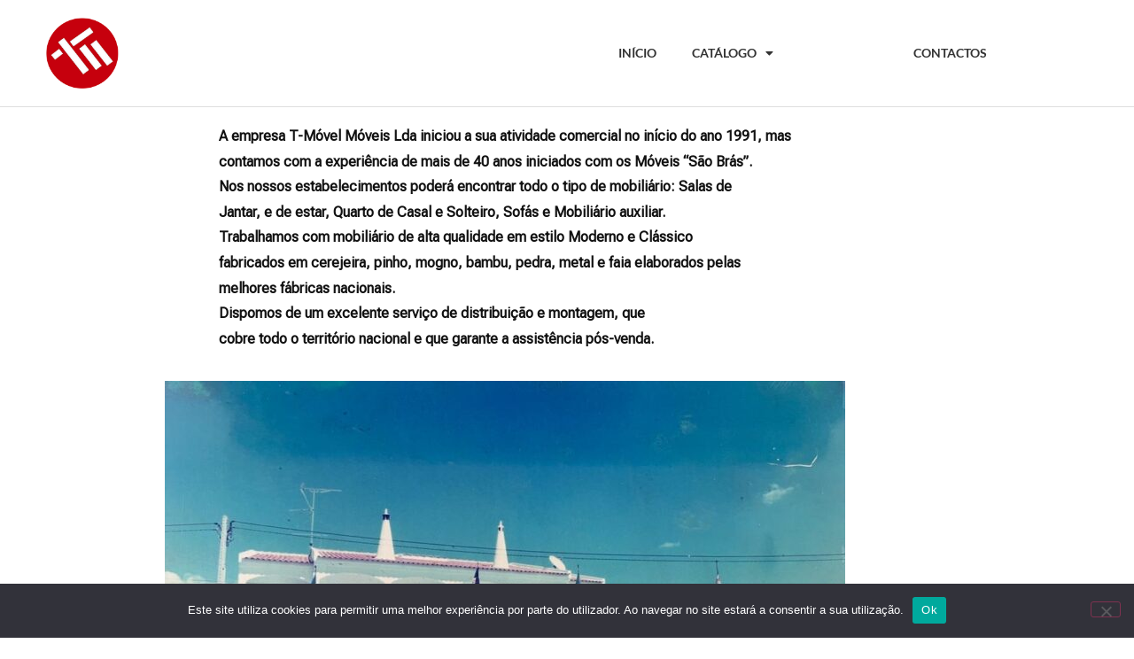

--- FILE ---
content_type: text/html; charset=UTF-8
request_url: https://tmoveis.com/sobre/
body_size: 11986
content:
<!doctype html>
<html lang="pt-PT" prefix="og: https://ogp.me/ns#">
<head>
	<meta charset="UTF-8">
	<meta name="viewport" content="width=device-width, initial-scale=1">
	<link rel="profile" href="https://gmpg.org/xfn/11">
	
<!-- Search Engine Optimization by Rank Math - https://rankmath.com/ -->
<title>Sobre Nós | T. Móvel Móveis | Algarve | Portugal</title>
<meta name="robots" content="index, follow, max-snippet:-1, max-video-preview:-1, max-image-preview:large"/>
<link rel="canonical" href="https://tmoveis.com/sobre/" />
<meta property="og:locale" content="pt_PT" />
<meta property="og:type" content="article" />
<meta property="og:title" content="Sobre Nós | T. Móvel Móveis | Algarve | Portugal" />
<meta property="og:description" content="A empresa T-Móvel Móveis Lda iniciou a sua atividade comercial no início do ano 1991, mas contamos com a experiência de mais de 40 anos iniciados com os Móveis “São Brás”.Nos nossos estabelecimentos poderá encontrar todo o tipo de mobiliário: Salas de Jantar, e de estar, Quarto de Casal e Solteiro, Sofás e Mobiliário auxiliar.Trabalhamos [&hellip;]" />
<meta property="og:url" content="https://tmoveis.com/sobre/" />
<meta property="og:site_name" content="T. Móvel Móveis" />
<meta property="og:updated_time" content="2025-02-24T20:03:56+00:00" />
<meta property="og:image" content="https://tmoveis.com/wp-content/uploads/2023/07/WhatsApp-Image-2023-07-03-at-12.12.28-768x578.jpeg" />
<meta property="og:image:secure_url" content="https://tmoveis.com/wp-content/uploads/2023/07/WhatsApp-Image-2023-07-03-at-12.12.28-768x578.jpeg" />
<meta property="og:image:alt" content="Sobre Nós" />
<meta property="article:published_time" content="2023-07-03T10:53:42+00:00" />
<meta property="article:modified_time" content="2025-02-24T20:03:56+00:00" />
<meta name="twitter:card" content="summary_large_image" />
<meta name="twitter:title" content="Sobre Nós | T. Móvel Móveis | Algarve | Portugal" />
<meta name="twitter:description" content="A empresa T-Móvel Móveis Lda iniciou a sua atividade comercial no início do ano 1991, mas contamos com a experiência de mais de 40 anos iniciados com os Móveis “São Brás”.Nos nossos estabelecimentos poderá encontrar todo o tipo de mobiliário: Salas de Jantar, e de estar, Quarto de Casal e Solteiro, Sofás e Mobiliário auxiliar.Trabalhamos [&hellip;]" />
<meta name="twitter:image" content="https://tmoveis.com/wp-content/uploads/2023/07/WhatsApp-Image-2023-07-03-at-12.12.28-768x578.jpeg" />
<meta name="twitter:label1" content="Time to read" />
<meta name="twitter:data1" content="Less than a minute" />
<script type="application/ld+json" class="rank-math-schema">{"@context":"https://schema.org","@graph":[{"@type":["Person","Organization"],"@id":"https://tmoveis.com/#person","name":"neteuro","logo":{"@type":"ImageObject","@id":"https://tmoveis.com/#logo","url":"https://tmoveis.com/wp-content/uploads/2021/02/LOG-TMOVEL-II.png","contentUrl":"https://tmoveis.com/wp-content/uploads/2021/02/LOG-TMOVEL-II.png","caption":"neteuro","inLanguage":"pt-PT","width":"522","height":"508"},"image":{"@type":"ImageObject","@id":"https://tmoveis.com/#logo","url":"https://tmoveis.com/wp-content/uploads/2021/02/LOG-TMOVEL-II.png","contentUrl":"https://tmoveis.com/wp-content/uploads/2021/02/LOG-TMOVEL-II.png","caption":"neteuro","inLanguage":"pt-PT","width":"522","height":"508"}},{"@type":"WebSite","@id":"https://tmoveis.com/#website","url":"https://tmoveis.com","name":"neteuro","publisher":{"@id":"https://tmoveis.com/#person"},"inLanguage":"pt-PT"},{"@type":"ImageObject","@id":"https://tmoveis.com/wp-content/uploads/2023/07/WhatsApp-Image-2023-07-03-at-12.12.28-768x578.jpeg","url":"https://tmoveis.com/wp-content/uploads/2023/07/WhatsApp-Image-2023-07-03-at-12.12.28-768x578.jpeg","width":"200","height":"200","inLanguage":"pt-PT"},{"@type":"WebPage","@id":"https://tmoveis.com/sobre/#webpage","url":"https://tmoveis.com/sobre/","name":"Sobre N\u00f3s | T. M\u00f3vel M\u00f3veis | Algarve | Portugal","datePublished":"2023-07-03T10:53:42+00:00","dateModified":"2025-02-24T20:03:56+00:00","isPartOf":{"@id":"https://tmoveis.com/#website"},"primaryImageOfPage":{"@id":"https://tmoveis.com/wp-content/uploads/2023/07/WhatsApp-Image-2023-07-03-at-12.12.28-768x578.jpeg"},"inLanguage":"pt-PT"},{"@type":"Person","@id":"https://tmoveis.com/sobre/#author","name":"tmovel","image":{"@type":"ImageObject","@id":"https://secure.gravatar.com/avatar/29ffd149ddfd58360bdfccb921812cb15e0f84f1e04b86e0411de1d3c030f844?s=96&amp;d=mm&amp;r=g","url":"https://secure.gravatar.com/avatar/29ffd149ddfd58360bdfccb921812cb15e0f84f1e04b86e0411de1d3c030f844?s=96&amp;d=mm&amp;r=g","caption":"tmovel","inLanguage":"pt-PT"}},{"@type":"Article","headline":"Sobre N\u00f3s | T. M\u00f3vel M\u00f3veis | Algarve | Portugal","datePublished":"2023-07-03T10:53:42+00:00","dateModified":"2025-02-24T20:03:56+00:00","author":{"@id":"https://tmoveis.com/sobre/#author","name":"tmovel"},"publisher":{"@id":"https://tmoveis.com/#person"},"description":"A empresa T-M\u00f3vel M\u00f3veis Lda iniciou a sua atividade comercial no in\u00edcio do ano 1991, mas","name":"Sobre N\u00f3s | T. M\u00f3vel M\u00f3veis | Algarve | Portugal","@id":"https://tmoveis.com/sobre/#richSnippet","isPartOf":{"@id":"https://tmoveis.com/sobre/#webpage"},"image":{"@id":"https://tmoveis.com/wp-content/uploads/2023/07/WhatsApp-Image-2023-07-03-at-12.12.28-768x578.jpeg"},"inLanguage":"pt-PT","mainEntityOfPage":{"@id":"https://tmoveis.com/sobre/#webpage"}}]}</script>
<!-- /Rank Math WordPress SEO plugin -->

<link rel='dns-prefetch' href='//www.googletagmanager.com' />
<link rel="alternate" type="application/rss+xml" title="T. Móvel Móveis &raquo; Feed" href="https://tmoveis.com/feed/" />
<link rel="alternate" title="oEmbed (JSON)" type="application/json+oembed" href="https://tmoveis.com/wp-json/oembed/1.0/embed?url=https%3A%2F%2Ftmoveis.com%2Fsobre%2F" />
<link rel="alternate" title="oEmbed (XML)" type="text/xml+oembed" href="https://tmoveis.com/wp-json/oembed/1.0/embed?url=https%3A%2F%2Ftmoveis.com%2Fsobre%2F&#038;format=xml" />
<style id='wp-img-auto-sizes-contain-inline-css'>
img:is([sizes=auto i],[sizes^="auto," i]){contain-intrinsic-size:3000px 1500px}
/*# sourceURL=wp-img-auto-sizes-contain-inline-css */
</style>
<style id='cf-frontend-style-inline-css'>
@font-face {
	font-family: 'Montreal Bold';
	font-weight: 400;
	src: url('https://tmoveis.com/wp-content/uploads/2023/07/montreal-serial-bold.ttf') format('truetype');
}
@font-face {
	font-family: 'Montreal Light';
	font-weight: 400;
	src: url('https://tmoveis.com/wp-content/uploads/2023/07/montreal-serial-light-regular.ttf') format('truetype');
}
/*# sourceURL=cf-frontend-style-inline-css */
</style>
<style id='wp-emoji-styles-inline-css'>

	img.wp-smiley, img.emoji {
		display: inline !important;
		border: none !important;
		box-shadow: none !important;
		height: 1em !important;
		width: 1em !important;
		margin: 0 0.07em !important;
		vertical-align: -0.1em !important;
		background: none !important;
		padding: 0 !important;
	}
/*# sourceURL=wp-emoji-styles-inline-css */
</style>
<style id='global-styles-inline-css'>
:root{--wp--preset--aspect-ratio--square: 1;--wp--preset--aspect-ratio--4-3: 4/3;--wp--preset--aspect-ratio--3-4: 3/4;--wp--preset--aspect-ratio--3-2: 3/2;--wp--preset--aspect-ratio--2-3: 2/3;--wp--preset--aspect-ratio--16-9: 16/9;--wp--preset--aspect-ratio--9-16: 9/16;--wp--preset--color--black: #000000;--wp--preset--color--cyan-bluish-gray: #abb8c3;--wp--preset--color--white: #ffffff;--wp--preset--color--pale-pink: #f78da7;--wp--preset--color--vivid-red: #cf2e2e;--wp--preset--color--luminous-vivid-orange: #ff6900;--wp--preset--color--luminous-vivid-amber: #fcb900;--wp--preset--color--light-green-cyan: #7bdcb5;--wp--preset--color--vivid-green-cyan: #00d084;--wp--preset--color--pale-cyan-blue: #8ed1fc;--wp--preset--color--vivid-cyan-blue: #0693e3;--wp--preset--color--vivid-purple: #9b51e0;--wp--preset--gradient--vivid-cyan-blue-to-vivid-purple: linear-gradient(135deg,rgb(6,147,227) 0%,rgb(155,81,224) 100%);--wp--preset--gradient--light-green-cyan-to-vivid-green-cyan: linear-gradient(135deg,rgb(122,220,180) 0%,rgb(0,208,130) 100%);--wp--preset--gradient--luminous-vivid-amber-to-luminous-vivid-orange: linear-gradient(135deg,rgb(252,185,0) 0%,rgb(255,105,0) 100%);--wp--preset--gradient--luminous-vivid-orange-to-vivid-red: linear-gradient(135deg,rgb(255,105,0) 0%,rgb(207,46,46) 100%);--wp--preset--gradient--very-light-gray-to-cyan-bluish-gray: linear-gradient(135deg,rgb(238,238,238) 0%,rgb(169,184,195) 100%);--wp--preset--gradient--cool-to-warm-spectrum: linear-gradient(135deg,rgb(74,234,220) 0%,rgb(151,120,209) 20%,rgb(207,42,186) 40%,rgb(238,44,130) 60%,rgb(251,105,98) 80%,rgb(254,248,76) 100%);--wp--preset--gradient--blush-light-purple: linear-gradient(135deg,rgb(255,206,236) 0%,rgb(152,150,240) 100%);--wp--preset--gradient--blush-bordeaux: linear-gradient(135deg,rgb(254,205,165) 0%,rgb(254,45,45) 50%,rgb(107,0,62) 100%);--wp--preset--gradient--luminous-dusk: linear-gradient(135deg,rgb(255,203,112) 0%,rgb(199,81,192) 50%,rgb(65,88,208) 100%);--wp--preset--gradient--pale-ocean: linear-gradient(135deg,rgb(255,245,203) 0%,rgb(182,227,212) 50%,rgb(51,167,181) 100%);--wp--preset--gradient--electric-grass: linear-gradient(135deg,rgb(202,248,128) 0%,rgb(113,206,126) 100%);--wp--preset--gradient--midnight: linear-gradient(135deg,rgb(2,3,129) 0%,rgb(40,116,252) 100%);--wp--preset--font-size--small: 13px;--wp--preset--font-size--medium: 20px;--wp--preset--font-size--large: 36px;--wp--preset--font-size--x-large: 42px;--wp--preset--spacing--20: 0.44rem;--wp--preset--spacing--30: 0.67rem;--wp--preset--spacing--40: 1rem;--wp--preset--spacing--50: 1.5rem;--wp--preset--spacing--60: 2.25rem;--wp--preset--spacing--70: 3.38rem;--wp--preset--spacing--80: 5.06rem;--wp--preset--shadow--natural: 6px 6px 9px rgba(0, 0, 0, 0.2);--wp--preset--shadow--deep: 12px 12px 50px rgba(0, 0, 0, 0.4);--wp--preset--shadow--sharp: 6px 6px 0px rgba(0, 0, 0, 0.2);--wp--preset--shadow--outlined: 6px 6px 0px -3px rgb(255, 255, 255), 6px 6px rgb(0, 0, 0);--wp--preset--shadow--crisp: 6px 6px 0px rgb(0, 0, 0);}:root { --wp--style--global--content-size: 800px;--wp--style--global--wide-size: 1200px; }:where(body) { margin: 0; }.wp-site-blocks > .alignleft { float: left; margin-right: 2em; }.wp-site-blocks > .alignright { float: right; margin-left: 2em; }.wp-site-blocks > .aligncenter { justify-content: center; margin-left: auto; margin-right: auto; }:where(.wp-site-blocks) > * { margin-block-start: 24px; margin-block-end: 0; }:where(.wp-site-blocks) > :first-child { margin-block-start: 0; }:where(.wp-site-blocks) > :last-child { margin-block-end: 0; }:root { --wp--style--block-gap: 24px; }:root :where(.is-layout-flow) > :first-child{margin-block-start: 0;}:root :where(.is-layout-flow) > :last-child{margin-block-end: 0;}:root :where(.is-layout-flow) > *{margin-block-start: 24px;margin-block-end: 0;}:root :where(.is-layout-constrained) > :first-child{margin-block-start: 0;}:root :where(.is-layout-constrained) > :last-child{margin-block-end: 0;}:root :where(.is-layout-constrained) > *{margin-block-start: 24px;margin-block-end: 0;}:root :where(.is-layout-flex){gap: 24px;}:root :where(.is-layout-grid){gap: 24px;}.is-layout-flow > .alignleft{float: left;margin-inline-start: 0;margin-inline-end: 2em;}.is-layout-flow > .alignright{float: right;margin-inline-start: 2em;margin-inline-end: 0;}.is-layout-flow > .aligncenter{margin-left: auto !important;margin-right: auto !important;}.is-layout-constrained > .alignleft{float: left;margin-inline-start: 0;margin-inline-end: 2em;}.is-layout-constrained > .alignright{float: right;margin-inline-start: 2em;margin-inline-end: 0;}.is-layout-constrained > .aligncenter{margin-left: auto !important;margin-right: auto !important;}.is-layout-constrained > :where(:not(.alignleft):not(.alignright):not(.alignfull)){max-width: var(--wp--style--global--content-size);margin-left: auto !important;margin-right: auto !important;}.is-layout-constrained > .alignwide{max-width: var(--wp--style--global--wide-size);}body .is-layout-flex{display: flex;}.is-layout-flex{flex-wrap: wrap;align-items: center;}.is-layout-flex > :is(*, div){margin: 0;}body .is-layout-grid{display: grid;}.is-layout-grid > :is(*, div){margin: 0;}body{padding-top: 0px;padding-right: 0px;padding-bottom: 0px;padding-left: 0px;}a:where(:not(.wp-element-button)){text-decoration: underline;}:root :where(.wp-element-button, .wp-block-button__link){background-color: #32373c;border-width: 0;color: #fff;font-family: inherit;font-size: inherit;font-style: inherit;font-weight: inherit;letter-spacing: inherit;line-height: inherit;padding-top: calc(0.667em + 2px);padding-right: calc(1.333em + 2px);padding-bottom: calc(0.667em + 2px);padding-left: calc(1.333em + 2px);text-decoration: none;text-transform: inherit;}.has-black-color{color: var(--wp--preset--color--black) !important;}.has-cyan-bluish-gray-color{color: var(--wp--preset--color--cyan-bluish-gray) !important;}.has-white-color{color: var(--wp--preset--color--white) !important;}.has-pale-pink-color{color: var(--wp--preset--color--pale-pink) !important;}.has-vivid-red-color{color: var(--wp--preset--color--vivid-red) !important;}.has-luminous-vivid-orange-color{color: var(--wp--preset--color--luminous-vivid-orange) !important;}.has-luminous-vivid-amber-color{color: var(--wp--preset--color--luminous-vivid-amber) !important;}.has-light-green-cyan-color{color: var(--wp--preset--color--light-green-cyan) !important;}.has-vivid-green-cyan-color{color: var(--wp--preset--color--vivid-green-cyan) !important;}.has-pale-cyan-blue-color{color: var(--wp--preset--color--pale-cyan-blue) !important;}.has-vivid-cyan-blue-color{color: var(--wp--preset--color--vivid-cyan-blue) !important;}.has-vivid-purple-color{color: var(--wp--preset--color--vivid-purple) !important;}.has-black-background-color{background-color: var(--wp--preset--color--black) !important;}.has-cyan-bluish-gray-background-color{background-color: var(--wp--preset--color--cyan-bluish-gray) !important;}.has-white-background-color{background-color: var(--wp--preset--color--white) !important;}.has-pale-pink-background-color{background-color: var(--wp--preset--color--pale-pink) !important;}.has-vivid-red-background-color{background-color: var(--wp--preset--color--vivid-red) !important;}.has-luminous-vivid-orange-background-color{background-color: var(--wp--preset--color--luminous-vivid-orange) !important;}.has-luminous-vivid-amber-background-color{background-color: var(--wp--preset--color--luminous-vivid-amber) !important;}.has-light-green-cyan-background-color{background-color: var(--wp--preset--color--light-green-cyan) !important;}.has-vivid-green-cyan-background-color{background-color: var(--wp--preset--color--vivid-green-cyan) !important;}.has-pale-cyan-blue-background-color{background-color: var(--wp--preset--color--pale-cyan-blue) !important;}.has-vivid-cyan-blue-background-color{background-color: var(--wp--preset--color--vivid-cyan-blue) !important;}.has-vivid-purple-background-color{background-color: var(--wp--preset--color--vivid-purple) !important;}.has-black-border-color{border-color: var(--wp--preset--color--black) !important;}.has-cyan-bluish-gray-border-color{border-color: var(--wp--preset--color--cyan-bluish-gray) !important;}.has-white-border-color{border-color: var(--wp--preset--color--white) !important;}.has-pale-pink-border-color{border-color: var(--wp--preset--color--pale-pink) !important;}.has-vivid-red-border-color{border-color: var(--wp--preset--color--vivid-red) !important;}.has-luminous-vivid-orange-border-color{border-color: var(--wp--preset--color--luminous-vivid-orange) !important;}.has-luminous-vivid-amber-border-color{border-color: var(--wp--preset--color--luminous-vivid-amber) !important;}.has-light-green-cyan-border-color{border-color: var(--wp--preset--color--light-green-cyan) !important;}.has-vivid-green-cyan-border-color{border-color: var(--wp--preset--color--vivid-green-cyan) !important;}.has-pale-cyan-blue-border-color{border-color: var(--wp--preset--color--pale-cyan-blue) !important;}.has-vivid-cyan-blue-border-color{border-color: var(--wp--preset--color--vivid-cyan-blue) !important;}.has-vivid-purple-border-color{border-color: var(--wp--preset--color--vivid-purple) !important;}.has-vivid-cyan-blue-to-vivid-purple-gradient-background{background: var(--wp--preset--gradient--vivid-cyan-blue-to-vivid-purple) !important;}.has-light-green-cyan-to-vivid-green-cyan-gradient-background{background: var(--wp--preset--gradient--light-green-cyan-to-vivid-green-cyan) !important;}.has-luminous-vivid-amber-to-luminous-vivid-orange-gradient-background{background: var(--wp--preset--gradient--luminous-vivid-amber-to-luminous-vivid-orange) !important;}.has-luminous-vivid-orange-to-vivid-red-gradient-background{background: var(--wp--preset--gradient--luminous-vivid-orange-to-vivid-red) !important;}.has-very-light-gray-to-cyan-bluish-gray-gradient-background{background: var(--wp--preset--gradient--very-light-gray-to-cyan-bluish-gray) !important;}.has-cool-to-warm-spectrum-gradient-background{background: var(--wp--preset--gradient--cool-to-warm-spectrum) !important;}.has-blush-light-purple-gradient-background{background: var(--wp--preset--gradient--blush-light-purple) !important;}.has-blush-bordeaux-gradient-background{background: var(--wp--preset--gradient--blush-bordeaux) !important;}.has-luminous-dusk-gradient-background{background: var(--wp--preset--gradient--luminous-dusk) !important;}.has-pale-ocean-gradient-background{background: var(--wp--preset--gradient--pale-ocean) !important;}.has-electric-grass-gradient-background{background: var(--wp--preset--gradient--electric-grass) !important;}.has-midnight-gradient-background{background: var(--wp--preset--gradient--midnight) !important;}.has-small-font-size{font-size: var(--wp--preset--font-size--small) !important;}.has-medium-font-size{font-size: var(--wp--preset--font-size--medium) !important;}.has-large-font-size{font-size: var(--wp--preset--font-size--large) !important;}.has-x-large-font-size{font-size: var(--wp--preset--font-size--x-large) !important;}
:root :where(.wp-block-pullquote){font-size: 1.5em;line-height: 1.6;}
/*# sourceURL=global-styles-inline-css */
</style>
<link rel='stylesheet' id='cookie-notice-front-css' href='https://tmoveis.com/wp-content/plugins/cookie-notice/css/front.min.css?ver=2.5.11' media='all' />
<link rel='stylesheet' id='easy-javascript-analytics-goals-css' href='https://tmoveis.com/wp-content/plugins/easy-javascript-analytics-goals/public/css/easy-javascript-analytics-goals-public.css?ver=1.0.6' media='all' />
<link rel='stylesheet' id='hello-elementor-css' href='https://tmoveis.com/wp-content/themes/hello-elementor/assets/css/reset.css?ver=3.4.5' media='all' />
<link rel='stylesheet' id='hello-elementor-theme-style-css' href='https://tmoveis.com/wp-content/themes/hello-elementor/assets/css/theme.css?ver=3.4.5' media='all' />
<link rel='stylesheet' id='hello-elementor-header-footer-css' href='https://tmoveis.com/wp-content/themes/hello-elementor/assets/css/header-footer.css?ver=3.4.5' media='all' />
<link rel='stylesheet' id='elementor-frontend-css' href='https://tmoveis.com/wp-content/plugins/elementor/assets/css/frontend.min.css?ver=3.34.1' media='all' />
<link rel='stylesheet' id='elementor-post-442-css' href='https://tmoveis.com/wp-content/uploads/elementor/css/post-442.css?ver=1768501135' media='all' />
<link rel='stylesheet' id='widget-image-css' href='https://tmoveis.com/wp-content/plugins/elementor/assets/css/widget-image.min.css?ver=3.34.1' media='all' />
<link rel='stylesheet' id='widget-nav-menu-css' href='https://tmoveis.com/wp-content/plugins/elementor-pro/assets/css/widget-nav-menu.min.css?ver=3.34.0' media='all' />
<link rel='stylesheet' id='widget-heading-css' href='https://tmoveis.com/wp-content/plugins/elementor/assets/css/widget-heading.min.css?ver=3.34.1' media='all' />
<link rel='stylesheet' id='widget-icon-list-css' href='https://tmoveis.com/wp-content/plugins/elementor/assets/css/widget-icon-list.min.css?ver=3.34.1' media='all' />
<link rel='stylesheet' id='widget-social-icons-css' href='https://tmoveis.com/wp-content/plugins/elementor/assets/css/widget-social-icons.min.css?ver=3.34.1' media='all' />
<link rel='stylesheet' id='e-apple-webkit-css' href='https://tmoveis.com/wp-content/plugins/elementor/assets/css/conditionals/apple-webkit.min.css?ver=3.34.1' media='all' />
<link rel='stylesheet' id='elementor-icons-css' href='https://tmoveis.com/wp-content/plugins/elementor/assets/lib/eicons/css/elementor-icons.min.css?ver=5.45.0' media='all' />
<link rel='stylesheet' id='e-motion-fx-css' href='https://tmoveis.com/wp-content/plugins/elementor-pro/assets/css/modules/motion-fx.min.css?ver=3.34.0' media='all' />
<link rel='stylesheet' id='elementor-post-854-css' href='https://tmoveis.com/wp-content/uploads/elementor/css/post-854.css?ver=1768532994' media='all' />
<link rel='stylesheet' id='elementor-post-478-css' href='https://tmoveis.com/wp-content/uploads/elementor/css/post-478.css?ver=1768501135' media='all' />
<link rel='stylesheet' id='elementor-post-483-css' href='https://tmoveis.com/wp-content/uploads/elementor/css/post-483.css?ver=1768501135' media='all' />
<link rel='stylesheet' id='hello-elementor-child-style-css' href='https://tmoveis.com/wp-content/themes/hello-child/style.css?ver=1.0.0' media='all' />
<link rel='stylesheet' id='neteuro-style-css' href='https://tmoveis.com/wp-content/themes/hello-child/assets/css/front-style.css?ver=1.0.0' media='all' />
<link rel='stylesheet' id='elementor-gf-local-roboto-css' href='https://tmoveis.com/wp-content/uploads/elementor/google-fonts/css/roboto.css?ver=1746714973' media='all' />
<link rel='stylesheet' id='elementor-gf-local-robotoslab-css' href='https://tmoveis.com/wp-content/uploads/elementor/google-fonts/css/robotoslab.css?ver=1746714978' media='all' />
<link rel='stylesheet' id='elementor-gf-robotoflex-css' href='https://fonts.googleapis.com/css?family=Roboto+Flex:100,100italic,200,200italic,300,300italic,400,400italic,500,500italic,600,600italic,700,700italic,800,800italic,900,900italic&#038;display=auto' media='all' />
<link rel='stylesheet' id='elementor-gf-local-lato-css' href='https://tmoveis.com/wp-content/uploads/elementor/google-fonts/css/lato.css?ver=1746714984' media='all' />
<link rel='stylesheet' id='elementor-gf-local-poppins-css' href='https://tmoveis.com/wp-content/uploads/elementor/google-fonts/css/poppins.css?ver=1746714982' media='all' />
<link rel='stylesheet' id='elementor-icons-shared-0-css' href='https://tmoveis.com/wp-content/plugins/elementor/assets/lib/font-awesome/css/fontawesome.min.css?ver=5.15.3' media='all' />
<link rel='stylesheet' id='elementor-icons-fa-solid-css' href='https://tmoveis.com/wp-content/plugins/elementor/assets/lib/font-awesome/css/solid.min.css?ver=5.15.3' media='all' />
<link rel='stylesheet' id='elementor-icons-fa-regular-css' href='https://tmoveis.com/wp-content/plugins/elementor/assets/lib/font-awesome/css/regular.min.css?ver=5.15.3' media='all' />
<link rel='stylesheet' id='elementor-icons-fa-brands-css' href='https://tmoveis.com/wp-content/plugins/elementor/assets/lib/font-awesome/css/brands.min.css?ver=5.15.3' media='all' />
<script id="cookie-notice-front-js-before">
var cnArgs = {"ajaxUrl":"https:\/\/tmoveis.com\/wp-admin\/admin-ajax.php","nonce":"2dc0601a7c","hideEffect":"fade","position":"bottom","onScroll":false,"onScrollOffset":100,"onClick":false,"cookieName":"cookie_notice_accepted","cookieTime":2592000,"cookieTimeRejected":2592000,"globalCookie":false,"redirection":false,"cache":false,"revokeCookies":false,"revokeCookiesOpt":"automatic"};

//# sourceURL=cookie-notice-front-js-before
</script>
<script src="https://tmoveis.com/wp-content/plugins/cookie-notice/js/front.min.js?ver=2.5.11" id="cookie-notice-front-js"></script>
<script src="https://tmoveis.com/wp-includes/js/jquery/jquery.min.js?ver=3.7.1" id="jquery-core-js"></script>
<script src="https://tmoveis.com/wp-includes/js/jquery/jquery-migrate.min.js?ver=3.4.1" id="jquery-migrate-js"></script>
<script src="https://tmoveis.com/wp-content/plugins/easy-javascript-analytics-goals/public/js/easy-javascript-analytics-goals-public.js?ver=1.0.6" id="easy-javascript-analytics-goals-js"></script>
<script src="https://tmoveis.com/wp-content/themes/hello-child/assets/js/front-scripts.js?t=1769471201&amp;ver=6.9" id="neteuro-script-js"></script>

<!-- Google tag (gtag.js) snippet added by Site Kit -->
<!-- Google Analytics snippet added by Site Kit -->
<script src="https://www.googletagmanager.com/gtag/js?id=G-2G9VEVYN2P" id="google_gtagjs-js" async></script>
<script id="google_gtagjs-js-after">
window.dataLayer = window.dataLayer || [];function gtag(){dataLayer.push(arguments);}
gtag("set","linker",{"domains":["tmoveis.com"]});
gtag("js", new Date());
gtag("set", "developer_id.dZTNiMT", true);
gtag("config", "G-2G9VEVYN2P");
//# sourceURL=google_gtagjs-js-after
</script>
<link rel="https://api.w.org/" href="https://tmoveis.com/wp-json/" /><link rel="alternate" title="JSON" type="application/json" href="https://tmoveis.com/wp-json/wp/v2/pages/854" /><link rel="EditURI" type="application/rsd+xml" title="RSD" href="https://tmoveis.com/xmlrpc.php?rsd" />
<meta name="generator" content="WordPress 6.9" />
<link rel='shortlink' href='https://tmoveis.com/?p=854' />
<meta name="generator" content="Site Kit by Google 1.170.0" /><meta name="generator" content="Elementor 3.34.1; features: additional_custom_breakpoints; settings: css_print_method-external, google_font-enabled, font_display-auto">
			<style>
				.e-con.e-parent:nth-of-type(n+4):not(.e-lazyloaded):not(.e-no-lazyload),
				.e-con.e-parent:nth-of-type(n+4):not(.e-lazyloaded):not(.e-no-lazyload) * {
					background-image: none !important;
				}
				@media screen and (max-height: 1024px) {
					.e-con.e-parent:nth-of-type(n+3):not(.e-lazyloaded):not(.e-no-lazyload),
					.e-con.e-parent:nth-of-type(n+3):not(.e-lazyloaded):not(.e-no-lazyload) * {
						background-image: none !important;
					}
				}
				@media screen and (max-height: 640px) {
					.e-con.e-parent:nth-of-type(n+2):not(.e-lazyloaded):not(.e-no-lazyload),
					.e-con.e-parent:nth-of-type(n+2):not(.e-lazyloaded):not(.e-no-lazyload) * {
						background-image: none !important;
					}
				}
			</style>
			<link rel="icon" href="https://tmoveis.com/wp-content/uploads/2021/02/cropped-LOG-TMOVEL-II-32x32.png" sizes="32x32" />
<link rel="icon" href="https://tmoveis.com/wp-content/uploads/2021/02/cropped-LOG-TMOVEL-II-192x192.png" sizes="192x192" />
<link rel="apple-touch-icon" href="https://tmoveis.com/wp-content/uploads/2021/02/cropped-LOG-TMOVEL-II-180x180.png" />
<meta name="msapplication-TileImage" content="https://tmoveis.com/wp-content/uploads/2021/02/cropped-LOG-TMOVEL-II-270x270.png" />
</head>
<body class="wp-singular page-template-default page page-id-854 wp-custom-logo wp-embed-responsive wp-theme-hello-elementor wp-child-theme-hello-child cookies-not-set hello-elementor-default elementor-default elementor-template-full-width elementor-kit-442 elementor-page elementor-page-854">


<a class="skip-link screen-reader-text" href="#content">Pular para o conteúdo</a>

		<header data-elementor-type="header" data-elementor-id="478" class="elementor elementor-478 elementor-location-header" data-elementor-post-type="elementor_library">
					<section class="elementor-section elementor-top-section elementor-element elementor-element-d466541 elementor-section-full_width elementor-section-height-default elementor-section-height-default" data-id="d466541" data-element_type="section" data-settings="{&quot;background_background&quot;:&quot;gradient&quot;}">
						<div class="elementor-container elementor-column-gap-default">
					<div class="elementor-column elementor-col-50 elementor-top-column elementor-element elementor-element-8e39149" data-id="8e39149" data-element_type="column">
			<div class="elementor-widget-wrap elementor-element-populated">
						<div class="elementor-element elementor-element-0f6ce6b elementor-widget elementor-widget-theme-site-logo elementor-widget-image" data-id="0f6ce6b" data-element_type="widget" data-widget_type="theme-site-logo.default">
				<div class="elementor-widget-container">
											<a href="https://tmoveis.com">
			<img width="522" height="508" src="https://tmoveis.com/wp-content/uploads/2021/02/LOG-TMOVEL-II.png" class="attachment-1536x1536 size-1536x1536 wp-image-395" alt="" srcset="https://tmoveis.com/wp-content/uploads/2021/02/LOG-TMOVEL-II.png 522w, https://tmoveis.com/wp-content/uploads/2021/02/LOG-TMOVEL-II-300x292.png 300w" sizes="(max-width: 522px) 100vw, 522px" />				</a>
											</div>
				</div>
					</div>
		</div>
				<div class="elementor-column elementor-col-50 elementor-top-column elementor-element elementor-element-ae027d8" data-id="ae027d8" data-element_type="column">
			<div class="elementor-widget-wrap elementor-element-populated">
						<div class="elementor-element elementor-element-178ae70 elementor-nav-menu__align-end elementor-nav-menu--stretch elementor-nav-menu__text-align-center elementor-widget__width-initial elementor-nav-menu--dropdown-tablet elementor-nav-menu--toggle elementor-nav-menu--burger elementor-widget elementor-widget-nav-menu" data-id="178ae70" data-element_type="widget" data-settings="{&quot;full_width&quot;:&quot;stretch&quot;,&quot;layout&quot;:&quot;horizontal&quot;,&quot;submenu_icon&quot;:{&quot;value&quot;:&quot;&lt;i class=\&quot;fas fa-caret-down\&quot; aria-hidden=\&quot;true\&quot;&gt;&lt;\/i&gt;&quot;,&quot;library&quot;:&quot;fa-solid&quot;},&quot;toggle&quot;:&quot;burger&quot;}" data-widget_type="nav-menu.default">
				<div class="elementor-widget-container">
								<nav aria-label="Menu" class="elementor-nav-menu--main elementor-nav-menu__container elementor-nav-menu--layout-horizontal e--pointer-background e--animation-fade">
				<ul id="menu-1-178ae70" class="elementor-nav-menu"><li class="menu-item menu-item-type-post_type menu-item-object-page menu-item-home menu-item-498"><a href="https://tmoveis.com/" class="elementor-item">Início</a></li>
<li class="menu-item menu-item-type-post_type menu-item-object-page menu-item-has-children menu-item-197"><a href="https://tmoveis.com/catalogo/" class="elementor-item">Catálogo</a>
<ul class="sub-menu elementor-nav-menu--dropdown">
	<li class="menu-item menu-item-type-post_type menu-item-object-page menu-item-853"><a href="https://tmoveis.com/colchoes/" class="elementor-sub-item">Colchões</a></li>
	<li class="menu-item menu-item-type-post_type menu-item-object-page menu-item-84"><a href="https://tmoveis.com/salas-de-jantar/" class="elementor-sub-item">Salas de Jantar</a></li>
	<li class="menu-item menu-item-type-post_type menu-item-object-page menu-item-193"><a href="https://tmoveis.com/estantes/" class="elementor-sub-item">Estantes</a></li>
	<li class="menu-item menu-item-type-post_type menu-item-object-page menu-item-91"><a href="https://tmoveis.com/sofas/" class="elementor-sub-item">Sofás</a></li>
	<li class="menu-item menu-item-type-custom menu-item-object-custom menu-item-has-children menu-item-503"><a href="#" class="elementor-sub-item elementor-item-anchor">Quartos</a>
	<ul class="sub-menu elementor-nav-menu--dropdown">
		<li class="menu-item menu-item-type-post_type menu-item-object-page menu-item-180"><a href="https://tmoveis.com/quartos/" class="elementor-sub-item">Quartos de Casal</a></li>
		<li class="menu-item menu-item-type-post_type menu-item-object-page menu-item-504"><a href="https://tmoveis.com/quartos-juvenis/" class="elementor-sub-item">Quartos Juvenis</a></li>
	</ul>
</li>
</ul>
</li>
<li class="menu-item menu-item-type-post_type menu-item-object-page current-menu-item page_item page-item-854 current_page_item menu-item-943"><a href="https://tmoveis.com/sobre/" aria-current="page" class="elementor-item elementor-item-active">Sobre Nós</a></li>
<li class="menu-item menu-item-type-post_type menu-item-object-page menu-item-21"><a href="https://tmoveis.com/contactos/" class="elementor-item">Contactos</a></li>
</ul>			</nav>
					<div class="elementor-menu-toggle" role="button" tabindex="0" aria-label="Menu Toggle" aria-expanded="false">
			<i aria-hidden="true" role="presentation" class="elementor-menu-toggle__icon--open eicon-menu-bar"></i><i aria-hidden="true" role="presentation" class="elementor-menu-toggle__icon--close eicon-close"></i>		</div>
					<nav class="elementor-nav-menu--dropdown elementor-nav-menu__container" aria-hidden="true">
				<ul id="menu-2-178ae70" class="elementor-nav-menu"><li class="menu-item menu-item-type-post_type menu-item-object-page menu-item-home menu-item-498"><a href="https://tmoveis.com/" class="elementor-item" tabindex="-1">Início</a></li>
<li class="menu-item menu-item-type-post_type menu-item-object-page menu-item-has-children menu-item-197"><a href="https://tmoveis.com/catalogo/" class="elementor-item" tabindex="-1">Catálogo</a>
<ul class="sub-menu elementor-nav-menu--dropdown">
	<li class="menu-item menu-item-type-post_type menu-item-object-page menu-item-853"><a href="https://tmoveis.com/colchoes/" class="elementor-sub-item" tabindex="-1">Colchões</a></li>
	<li class="menu-item menu-item-type-post_type menu-item-object-page menu-item-84"><a href="https://tmoveis.com/salas-de-jantar/" class="elementor-sub-item" tabindex="-1">Salas de Jantar</a></li>
	<li class="menu-item menu-item-type-post_type menu-item-object-page menu-item-193"><a href="https://tmoveis.com/estantes/" class="elementor-sub-item" tabindex="-1">Estantes</a></li>
	<li class="menu-item menu-item-type-post_type menu-item-object-page menu-item-91"><a href="https://tmoveis.com/sofas/" class="elementor-sub-item" tabindex="-1">Sofás</a></li>
	<li class="menu-item menu-item-type-custom menu-item-object-custom menu-item-has-children menu-item-503"><a href="#" class="elementor-sub-item elementor-item-anchor" tabindex="-1">Quartos</a>
	<ul class="sub-menu elementor-nav-menu--dropdown">
		<li class="menu-item menu-item-type-post_type menu-item-object-page menu-item-180"><a href="https://tmoveis.com/quartos/" class="elementor-sub-item" tabindex="-1">Quartos de Casal</a></li>
		<li class="menu-item menu-item-type-post_type menu-item-object-page menu-item-504"><a href="https://tmoveis.com/quartos-juvenis/" class="elementor-sub-item" tabindex="-1">Quartos Juvenis</a></li>
	</ul>
</li>
</ul>
</li>
<li class="menu-item menu-item-type-post_type menu-item-object-page current-menu-item page_item page-item-854 current_page_item menu-item-943"><a href="https://tmoveis.com/sobre/" aria-current="page" class="elementor-item elementor-item-active" tabindex="-1">Sobre Nós</a></li>
<li class="menu-item menu-item-type-post_type menu-item-object-page menu-item-21"><a href="https://tmoveis.com/contactos/" class="elementor-item" tabindex="-1">Contactos</a></li>
</ul>			</nav>
						</div>
				</div>
					</div>
		</div>
					</div>
		</section>
				<section class="elementor-section elementor-top-section elementor-element elementor-element-84c37e6 elementor-section-boxed elementor-section-height-default elementor-section-height-default" data-id="84c37e6" data-element_type="section">
						<div class="elementor-container elementor-column-gap-default">
					<div class="elementor-column elementor-col-100 elementor-top-column elementor-element elementor-element-acb9201" data-id="acb9201" data-element_type="column">
			<div class="elementor-widget-wrap elementor-element-populated">
						<div class="elementor-element elementor-element-18d0b91 elementor-widget elementor-widget-theme-page-title elementor-page-title elementor-widget-heading" data-id="18d0b91" data-element_type="widget" data-widget_type="theme-page-title.default">
				<div class="elementor-widget-container">
					<h1 class="elementor-heading-title elementor-size-default">Sobre Nós</h1>				</div>
				</div>
					</div>
		</div>
					</div>
		</section>
				</header>
				<div data-elementor-type="wp-page" data-elementor-id="854" class="elementor elementor-854" data-elementor-post-type="page">
						<section class="elementor-section elementor-top-section elementor-element elementor-element-e8acfa0 elementor-section-boxed elementor-section-height-default elementor-section-height-default" data-id="e8acfa0" data-element_type="section">
						<div class="elementor-container elementor-column-gap-default">
					<div class="elementor-column elementor-col-100 elementor-top-column elementor-element elementor-element-a257a2d" data-id="a257a2d" data-element_type="column" data-settings="{&quot;motion_fx_motion_fx_scrolling&quot;:&quot;yes&quot;,&quot;motion_fx_translateY_effect&quot;:&quot;yes&quot;,&quot;motion_fx_translateY_affectedRange&quot;:{&quot;unit&quot;:&quot;%&quot;,&quot;size&quot;:&quot;&quot;,&quot;sizes&quot;:{&quot;start&quot;:0,&quot;end&quot;:53}},&quot;motion_fx_translateY_speed&quot;:{&quot;unit&quot;:&quot;px&quot;,&quot;size&quot;:4,&quot;sizes&quot;:[]},&quot;motion_fx_devices&quot;:[&quot;desktop&quot;,&quot;tablet&quot;,&quot;mobile&quot;]}">
			<div class="elementor-widget-wrap elementor-element-populated">
						<div class="elementor-element elementor-element-35663f9 elementor-widget__width-auto elementor-widget elementor-widget-text-editor" data-id="35663f9" data-element_type="widget" data-widget_type="text-editor.default">
				<div class="elementor-widget-container">
									<p>A empresa T-Móvel Móveis Lda iniciou a sua atividade comercial no início do ano 1991, mas</p><p>contamos com a experiência de mais de 40 anos iniciados com os Móveis “São Brás”.<br />Nos nossos estabelecimentos poderá encontrar todo o tipo de mobiliário: Salas de</p><p>Jantar, e de estar, Quarto de Casal e Solteiro, Sofás e Mobiliário auxiliar.<br />Trabalhamos com mobiliário de alta qualidade em estilo Moderno e Clássico</p><p>fabricados em cerejeira, pinho, mogno, bambu, pedra, metal e faia elaborados pelas</p><p>melhores fábricas nacionais.<br />Dispomos de um excelente serviço de distribuição e montagem, que</p><p>cobre todo o território nacional e que garante a assistência pós-venda.</p>								</div>
				</div>
					</div>
		</div>
					</div>
		</section>
				<section class="elementor-section elementor-top-section elementor-element elementor-element-05d8cab elementor-section-boxed elementor-section-height-default elementor-section-height-default" data-id="05d8cab" data-element_type="section">
						<div class="elementor-container elementor-column-gap-default">
					<div class="elementor-column elementor-col-100 elementor-top-column elementor-element elementor-element-055fd75" data-id="055fd75" data-element_type="column">
			<div class="elementor-widget-wrap elementor-element-populated">
						<div class="elementor-element elementor-element-6bcdb6b elementor-widget elementor-widget-image" data-id="6bcdb6b" data-element_type="widget" data-widget_type="image.default">
				<div class="elementor-widget-container">
															<img fetchpriority="high" decoding="async" width="768" height="578" src="https://tmoveis.com/wp-content/uploads/2023/07/WhatsApp-Image-2023-07-03-at-12.12.28-768x578.jpeg" class="attachment-medium_large size-medium_large wp-image-864" alt="" srcset="https://tmoveis.com/wp-content/uploads/2023/07/WhatsApp-Image-2023-07-03-at-12.12.28-768x578.jpeg 768w, https://tmoveis.com/wp-content/uploads/2023/07/WhatsApp-Image-2023-07-03-at-12.12.28-300x226.jpeg 300w, https://tmoveis.com/wp-content/uploads/2023/07/WhatsApp-Image-2023-07-03-at-12.12.28.jpeg 1023w" sizes="(max-width: 768px) 100vw, 768px" />															</div>
				</div>
					</div>
		</div>
					</div>
		</section>
				</div>
				<footer data-elementor-type="footer" data-elementor-id="483" class="elementor elementor-483 elementor-location-footer" data-elementor-post-type="elementor_library">
					<section class="elementor-section elementor-top-section elementor-element elementor-element-137c0d5 elementor-section-boxed elementor-section-height-default elementor-section-height-default" data-id="137c0d5" data-element_type="section" data-settings="{&quot;background_background&quot;:&quot;classic&quot;}">
						<div class="elementor-container elementor-column-gap-default">
					<div class="elementor-column elementor-col-33 elementor-top-column elementor-element elementor-element-2f5078f" data-id="2f5078f" data-element_type="column">
			<div class="elementor-widget-wrap elementor-element-populated">
						<div class="elementor-element elementor-element-e0e4f9a elementor-widget elementor-widget-heading" data-id="e0e4f9a" data-element_type="widget" data-widget_type="heading.default">
				<div class="elementor-widget-container">
					<h3 class="elementor-heading-title elementor-size-default">Loja </h3>				</div>
				</div>
				<div class="elementor-element elementor-element-576af05 elementor-align-start elementor-icon-list--layout-traditional elementor-list-item-link-full_width elementor-widget elementor-widget-icon-list" data-id="576af05" data-element_type="widget" data-widget_type="icon-list.default">
				<div class="elementor-widget-container">
							<ul class="elementor-icon-list-items">
							<li class="elementor-icon-list-item">
											<span class="elementor-icon-list-icon">
							<i aria-hidden="true" class="fas fa-map-marker-alt"></i>						</span>
										<span class="elementor-icon-list-text">E.N. 125 (junto à Conceição de Tavira) <br />8800 Tavira <br />Algarve - Portugal</span>
									</li>
								<li class="elementor-icon-list-item">
											<a href="mailto:tmovel92@gmail.com">

												<span class="elementor-icon-list-icon">
							<i aria-hidden="true" class="far fa-envelope"></i>						</span>
										<span class="elementor-icon-list-text">tmovel92@gmail.com</span>
											</a>
									</li>
								<li class="elementor-icon-list-item">
											<a href="tel:+351%20281%20370%20084">

												<span class="elementor-icon-list-icon">
							<i aria-hidden="true" class="fas fa-phone-alt"></i>						</span>
										<span class="elementor-icon-list-text">+351 281 370 084<br /><small>(Chamada para a rede fixa nacional)</small></span>
											</a>
									</li>
						</ul>
						</div>
				</div>
					</div>
		</div>
				<div class="elementor-column elementor-col-33 elementor-top-column elementor-element elementor-element-62eb170" data-id="62eb170" data-element_type="column">
			<div class="elementor-widget-wrap elementor-element-populated">
						<div class="elementor-element elementor-element-de09cc0 elementor-widget elementor-widget-heading" data-id="de09cc0" data-element_type="widget" data-widget_type="heading.default">
				<div class="elementor-widget-container">
					<h3 class="elementor-heading-title elementor-size-default">Links Rápidos</h3>				</div>
				</div>
				<div class="elementor-element elementor-element-306ebba elementor-shape-circle e-grid-align-left elementor-grid-0 elementor-widget elementor-widget-social-icons" data-id="306ebba" data-element_type="widget" data-widget_type="social-icons.default">
				<div class="elementor-widget-container">
							<div class="elementor-social-icons-wrapper elementor-grid" role="list">
							<span class="elementor-grid-item" role="listitem">
					<a class="elementor-icon elementor-social-icon elementor-social-icon-facebook elementor-repeater-item-37efa70" href="https://www.facebook.com/Tmovel92" target="_blank">
						<span class="elementor-screen-only">Facebook</span>
						<i aria-hidden="true" class="fab fa-facebook"></i>					</a>
				</span>
							<span class="elementor-grid-item" role="listitem">
					<a class="elementor-icon elementor-social-icon elementor-social-icon-instagram elementor-repeater-item-00bdc80" href="https://www.instagram.com/tmovel92/" target="_blank">
						<span class="elementor-screen-only">Instagram</span>
						<i aria-hidden="true" class="fab fa-instagram"></i>					</a>
				</span>
					</div>
						</div>
				</div>
					</div>
		</div>
				<div class="elementor-column elementor-col-33 elementor-top-column elementor-element elementor-element-8b5e5b8" data-id="8b5e5b8" data-element_type="column">
			<div class="elementor-widget-wrap elementor-element-populated">
						<div class="elementor-element elementor-element-0d11c36 elementor-widget elementor-widget-heading" data-id="0d11c36" data-element_type="widget" data-widget_type="heading.default">
				<div class="elementor-widget-container">
					<h3 class="elementor-heading-title elementor-size-default">Links Úteis</h3>				</div>
				</div>
				<div class="elementor-element elementor-element-bd808ee elementor-widget elementor-widget-heading" data-id="bd808ee" data-element_type="widget" data-widget_type="heading.default">
				<div class="elementor-widget-container">
					<h4 class="elementor-heading-title elementor-size-default"><a href="https://tmoveis.com/politica-de-privacidade/">política de privacidade</a></h4>				</div>
				</div>
				<div class="elementor-element elementor-element-78f531a elementor-widget elementor-widget-image" data-id="78f531a" data-element_type="widget" data-widget_type="image.default">
				<div class="elementor-widget-container">
																<a href="https://livroreclamacoes.pt/" target="_blank" rel="nofollow">
							<img width="140" height="58" src="https://tmoveis.com/wp-content/uploads/2020/04/i010896.png" class="attachment-large size-large wp-image-377" alt="" />								</a>
															</div>
				</div>
				<div class="elementor-element elementor-element-41fe419 elementor-widget elementor-widget-image" data-id="41fe419" data-element_type="widget" data-widget_type="image.default">
				<div class="elementor-widget-container">
																<a href="https://www.consumoalgarve.pt/" target="_blank" rel="nofollow">
							<img src="https://tmoveis.com/wp-content/uploads/elementor/thumbs/Selo-oohiwiq961a91jxjuhb6bs358hxnl87dro2kcl138u.png" title="Selo" alt="Selo" loading="lazy" />								</a>
															</div>
				</div>
					</div>
		</div>
					</div>
		</section>
				<section class="elementor-section elementor-top-section elementor-element elementor-element-333358b elementor-section-boxed elementor-section-height-default elementor-section-height-default" data-id="333358b" data-element_type="section" data-settings="{&quot;background_background&quot;:&quot;classic&quot;}">
						<div class="elementor-container elementor-column-gap-default">
					<div class="elementor-column elementor-col-100 elementor-top-column elementor-element elementor-element-4f13bb4" data-id="4f13bb4" data-element_type="column">
			<div class="elementor-widget-wrap elementor-element-populated">
						<div class="elementor-element elementor-element-8fb50a3 elementor-widget elementor-widget-text-editor" data-id="8fb50a3" data-element_type="widget" data-widget_type="text-editor.default">
				<div class="elementor-widget-container">
									T. Movel Móveis, Lda &copy; 2026								</div>
				</div>
					</div>
		</div>
					</div>
		</section>
				</footer>
		
<script type="speculationrules">
{"prefetch":[{"source":"document","where":{"and":[{"href_matches":"/*"},{"not":{"href_matches":["/wp-*.php","/wp-admin/*","/wp-content/uploads/*","/wp-content/*","/wp-content/plugins/*","/wp-content/themes/hello-child/*","/wp-content/themes/hello-elementor/*","/*\\?(.+)"]}},{"not":{"selector_matches":"a[rel~=\"nofollow\"]"}},{"not":{"selector_matches":".no-prefetch, .no-prefetch a"}}]},"eagerness":"conservative"}]}
</script>
	<!-- Start Easy Js Analytics Goals -->
	<script type='text/javascript'>
		jQuery(function($) {
							$(document).on('click','a[href^="mailto:"]',function(){
					gtag('event','click', { event_category: 'mailto'});
				});
								$(document).on('click','a[href^="tel:"]',function(){
					gtag('event','click', { event_category: 'call'});
				});
						} ); 
	</script>
	<!-- End Easy Js Analytics Goals -->
				<script>
				const lazyloadRunObserver = () => {
					const lazyloadBackgrounds = document.querySelectorAll( `.e-con.e-parent:not(.e-lazyloaded)` );
					const lazyloadBackgroundObserver = new IntersectionObserver( ( entries ) => {
						entries.forEach( ( entry ) => {
							if ( entry.isIntersecting ) {
								let lazyloadBackground = entry.target;
								if( lazyloadBackground ) {
									lazyloadBackground.classList.add( 'e-lazyloaded' );
								}
								lazyloadBackgroundObserver.unobserve( entry.target );
							}
						});
					}, { rootMargin: '200px 0px 200px 0px' } );
					lazyloadBackgrounds.forEach( ( lazyloadBackground ) => {
						lazyloadBackgroundObserver.observe( lazyloadBackground );
					} );
				};
				const events = [
					'DOMContentLoaded',
					'elementor/lazyload/observe',
				];
				events.forEach( ( event ) => {
					document.addEventListener( event, lazyloadRunObserver );
				} );
			</script>
			<script src="https://tmoveis.com/wp-content/plugins/dynamicconditions/Public/js/dynamic-conditions-public.js?ver=1.7.5" id="dynamic-conditions-js"></script>
<script src="https://tmoveis.com/wp-content/themes/hello-elementor/assets/js/hello-frontend.js?ver=3.4.5" id="hello-theme-frontend-js"></script>
<script src="https://tmoveis.com/wp-content/plugins/elementor/assets/js/webpack.runtime.min.js?ver=3.34.1" id="elementor-webpack-runtime-js"></script>
<script src="https://tmoveis.com/wp-content/plugins/elementor/assets/js/frontend-modules.min.js?ver=3.34.1" id="elementor-frontend-modules-js"></script>
<script src="https://tmoveis.com/wp-includes/js/jquery/ui/core.min.js?ver=1.13.3" id="jquery-ui-core-js"></script>
<script id="elementor-frontend-js-extra">
var PremiumSettings = {"ajaxurl":"https://tmoveis.com/wp-admin/admin-ajax.php","nonce":"3d681628bb"};
//# sourceURL=elementor-frontend-js-extra
</script>
<script id="elementor-frontend-js-before">
var elementorFrontendConfig = {"environmentMode":{"edit":false,"wpPreview":false,"isScriptDebug":false},"i18n":{"shareOnFacebook":"Partilhar no Facebook","shareOnTwitter":"Partilhar no Twitter","pinIt":"Fix\u00e1-lo","download":"Download","downloadImage":"Descarregar Imagem","fullscreen":"\u00c9cr\u00e3 Inteiro","zoom":"Zoom","share":"Partilhar","playVideo":"Reproduzir v\u00eddeo","previous":"Anterior","next":"Seguinte","close":"Fechar","a11yCarouselPrevSlideMessage":"Previous slide","a11yCarouselNextSlideMessage":"Next slide","a11yCarouselFirstSlideMessage":"This is the first slide","a11yCarouselLastSlideMessage":"This is the last slide","a11yCarouselPaginationBulletMessage":"Go to slide"},"is_rtl":false,"breakpoints":{"xs":0,"sm":480,"md":768,"lg":1025,"xl":1440,"xxl":1600},"responsive":{"breakpoints":{"mobile":{"label":"Mobile ao alto","value":767,"default_value":767,"direction":"max","is_enabled":true},"mobile_extra":{"label":"Mobile ao baixo","value":880,"default_value":880,"direction":"max","is_enabled":false},"tablet":{"label":"Tablet Portrait","value":1024,"default_value":1024,"direction":"max","is_enabled":true},"tablet_extra":{"label":"Tablet Landscape","value":1200,"default_value":1200,"direction":"max","is_enabled":false},"laptop":{"label":"Port\u00e1til","value":1366,"default_value":1366,"direction":"max","is_enabled":false},"widescreen":{"label":"Widescreen","value":2400,"default_value":2400,"direction":"min","is_enabled":false}},"hasCustomBreakpoints":false},"version":"3.34.1","is_static":false,"experimentalFeatures":{"additional_custom_breakpoints":true,"theme_builder_v2":true,"hello-theme-header-footer":true,"home_screen":true,"global_classes_should_enforce_capabilities":true,"e_variables":true,"cloud-library":true,"e_opt_in_v4_page":true,"e_interactions":true,"import-export-customization":true,"e_pro_variables":true},"urls":{"assets":"https:\/\/tmoveis.com\/wp-content\/plugins\/elementor\/assets\/","ajaxurl":"https:\/\/tmoveis.com\/wp-admin\/admin-ajax.php","uploadUrl":"https:\/\/tmoveis.com\/wp-content\/uploads"},"nonces":{"floatingButtonsClickTracking":"9bccacf44f"},"swiperClass":"swiper","settings":{"page":[],"editorPreferences":[]},"kit":{"active_breakpoints":["viewport_mobile","viewport_tablet"],"global_image_lightbox":"yes","lightbox_enable_counter":"yes","lightbox_enable_fullscreen":"yes","lightbox_enable_zoom":"yes","lightbox_enable_share":"yes","lightbox_title_src":"title","lightbox_description_src":"description","hello_header_logo_type":"logo","hello_header_menu_layout":"horizontal","hello_footer_logo_type":"logo"},"post":{"id":854,"title":"Sobre%20N%C3%B3s%20%7C%20T.%20M%C3%B3vel%20M%C3%B3veis%20%7C%20Algarve%20%7C%20Portugal","excerpt":"","featuredImage":false}};
//# sourceURL=elementor-frontend-js-before
</script>
<script src="https://tmoveis.com/wp-content/plugins/elementor/assets/js/frontend.min.js?ver=3.34.1" id="elementor-frontend-js"></script>
<script src="https://tmoveis.com/wp-content/plugins/elementor-pro/assets/lib/smartmenus/jquery.smartmenus.min.js?ver=1.2.1" id="smartmenus-js"></script>
<script src="https://tmoveis.com/wp-content/plugins/premium-addons-for-elementor/assets/frontend/min-js/elements-handler.min.js?ver=4.11.64" id="pa-elements-handler-js"></script>
<script src="https://tmoveis.com/wp-content/plugins/elementor-pro/assets/js/webpack-pro.runtime.min.js?ver=3.34.0" id="elementor-pro-webpack-runtime-js"></script>
<script src="https://tmoveis.com/wp-includes/js/dist/hooks.min.js?ver=dd5603f07f9220ed27f1" id="wp-hooks-js"></script>
<script src="https://tmoveis.com/wp-includes/js/dist/i18n.min.js?ver=c26c3dc7bed366793375" id="wp-i18n-js"></script>
<script id="wp-i18n-js-after">
wp.i18n.setLocaleData( { 'text direction\u0004ltr': [ 'ltr' ] } );
//# sourceURL=wp-i18n-js-after
</script>
<script id="elementor-pro-frontend-js-before">
var ElementorProFrontendConfig = {"ajaxurl":"https:\/\/tmoveis.com\/wp-admin\/admin-ajax.php","nonce":"240f7cc4ad","urls":{"assets":"https:\/\/tmoveis.com\/wp-content\/plugins\/elementor-pro\/assets\/","rest":"https:\/\/tmoveis.com\/wp-json\/"},"settings":{"lazy_load_background_images":true},"popup":{"hasPopUps":false},"shareButtonsNetworks":{"facebook":{"title":"Facebook","has_counter":true},"twitter":{"title":"Twitter"},"linkedin":{"title":"LinkedIn","has_counter":true},"pinterest":{"title":"Pinterest","has_counter":true},"reddit":{"title":"Reddit","has_counter":true},"vk":{"title":"VK","has_counter":true},"odnoklassniki":{"title":"OK","has_counter":true},"tumblr":{"title":"Tumblr"},"digg":{"title":"Digg"},"skype":{"title":"Skype"},"stumbleupon":{"title":"StumbleUpon","has_counter":true},"mix":{"title":"Mix"},"telegram":{"title":"Telegram"},"pocket":{"title":"Pocket","has_counter":true},"xing":{"title":"XING","has_counter":true},"whatsapp":{"title":"WhatsApp"},"email":{"title":"Email"},"print":{"title":"Print"},"x-twitter":{"title":"X"},"threads":{"title":"Threads"}},"facebook_sdk":{"lang":"pt_PT","app_id":""},"lottie":{"defaultAnimationUrl":"https:\/\/tmoveis.com\/wp-content\/plugins\/elementor-pro\/modules\/lottie\/assets\/animations\/default.json"}};
//# sourceURL=elementor-pro-frontend-js-before
</script>
<script src="https://tmoveis.com/wp-content/plugins/elementor-pro/assets/js/frontend.min.js?ver=3.34.0" id="elementor-pro-frontend-js"></script>
<script src="https://tmoveis.com/wp-content/plugins/elementor-pro/assets/js/elements-handlers.min.js?ver=3.34.0" id="pro-elements-handlers-js"></script>
<script id="wp-emoji-settings" type="application/json">
{"baseUrl":"https://s.w.org/images/core/emoji/17.0.2/72x72/","ext":".png","svgUrl":"https://s.w.org/images/core/emoji/17.0.2/svg/","svgExt":".svg","source":{"concatemoji":"https://tmoveis.com/wp-includes/js/wp-emoji-release.min.js?ver=6.9"}}
</script>
<script type="module">
/*! This file is auto-generated */
const a=JSON.parse(document.getElementById("wp-emoji-settings").textContent),o=(window._wpemojiSettings=a,"wpEmojiSettingsSupports"),s=["flag","emoji"];function i(e){try{var t={supportTests:e,timestamp:(new Date).valueOf()};sessionStorage.setItem(o,JSON.stringify(t))}catch(e){}}function c(e,t,n){e.clearRect(0,0,e.canvas.width,e.canvas.height),e.fillText(t,0,0);t=new Uint32Array(e.getImageData(0,0,e.canvas.width,e.canvas.height).data);e.clearRect(0,0,e.canvas.width,e.canvas.height),e.fillText(n,0,0);const a=new Uint32Array(e.getImageData(0,0,e.canvas.width,e.canvas.height).data);return t.every((e,t)=>e===a[t])}function p(e,t){e.clearRect(0,0,e.canvas.width,e.canvas.height),e.fillText(t,0,0);var n=e.getImageData(16,16,1,1);for(let e=0;e<n.data.length;e++)if(0!==n.data[e])return!1;return!0}function u(e,t,n,a){switch(t){case"flag":return n(e,"\ud83c\udff3\ufe0f\u200d\u26a7\ufe0f","\ud83c\udff3\ufe0f\u200b\u26a7\ufe0f")?!1:!n(e,"\ud83c\udde8\ud83c\uddf6","\ud83c\udde8\u200b\ud83c\uddf6")&&!n(e,"\ud83c\udff4\udb40\udc67\udb40\udc62\udb40\udc65\udb40\udc6e\udb40\udc67\udb40\udc7f","\ud83c\udff4\u200b\udb40\udc67\u200b\udb40\udc62\u200b\udb40\udc65\u200b\udb40\udc6e\u200b\udb40\udc67\u200b\udb40\udc7f");case"emoji":return!a(e,"\ud83e\u1fac8")}return!1}function f(e,t,n,a){let r;const o=(r="undefined"!=typeof WorkerGlobalScope&&self instanceof WorkerGlobalScope?new OffscreenCanvas(300,150):document.createElement("canvas")).getContext("2d",{willReadFrequently:!0}),s=(o.textBaseline="top",o.font="600 32px Arial",{});return e.forEach(e=>{s[e]=t(o,e,n,a)}),s}function r(e){var t=document.createElement("script");t.src=e,t.defer=!0,document.head.appendChild(t)}a.supports={everything:!0,everythingExceptFlag:!0},new Promise(t=>{let n=function(){try{var e=JSON.parse(sessionStorage.getItem(o));if("object"==typeof e&&"number"==typeof e.timestamp&&(new Date).valueOf()<e.timestamp+604800&&"object"==typeof e.supportTests)return e.supportTests}catch(e){}return null}();if(!n){if("undefined"!=typeof Worker&&"undefined"!=typeof OffscreenCanvas&&"undefined"!=typeof URL&&URL.createObjectURL&&"undefined"!=typeof Blob)try{var e="postMessage("+f.toString()+"("+[JSON.stringify(s),u.toString(),c.toString(),p.toString()].join(",")+"));",a=new Blob([e],{type:"text/javascript"});const r=new Worker(URL.createObjectURL(a),{name:"wpTestEmojiSupports"});return void(r.onmessage=e=>{i(n=e.data),r.terminate(),t(n)})}catch(e){}i(n=f(s,u,c,p))}t(n)}).then(e=>{for(const n in e)a.supports[n]=e[n],a.supports.everything=a.supports.everything&&a.supports[n],"flag"!==n&&(a.supports.everythingExceptFlag=a.supports.everythingExceptFlag&&a.supports[n]);var t;a.supports.everythingExceptFlag=a.supports.everythingExceptFlag&&!a.supports.flag,a.supports.everything||((t=a.source||{}).concatemoji?r(t.concatemoji):t.wpemoji&&t.twemoji&&(r(t.twemoji),r(t.wpemoji)))});
//# sourceURL=https://tmoveis.com/wp-includes/js/wp-emoji-loader.min.js
</script>

		<!-- Cookie Notice plugin v2.5.11 by Hu-manity.co https://hu-manity.co/ -->
		<div id="cookie-notice" role="dialog" class="cookie-notice-hidden cookie-revoke-hidden cn-position-bottom" aria-label="Cookie Notice" style="background-color: rgba(50,50,58,1);"><div class="cookie-notice-container" style="color: #fff"><span id="cn-notice-text" class="cn-text-container">Este site utiliza cookies para permitir uma melhor experiência por parte do utilizador. Ao navegar no site estará a consentir a sua utilização.</span><span id="cn-notice-buttons" class="cn-buttons-container"><button id="cn-accept-cookie" data-cookie-set="accept" class="cn-set-cookie cn-button" aria-label="Ok" style="background-color: #00a99d">Ok</button></span><button type="button" id="cn-close-notice" data-cookie-set="accept" class="cn-close-icon" aria-label="Não"></button></div>
			
		</div>
		<!-- / Cookie Notice plugin -->
</body>
</html>


--- FILE ---
content_type: text/css
request_url: https://tmoveis.com/wp-content/uploads/elementor/css/post-854.css?ver=1768532994
body_size: 321
content:
.elementor-854 .elementor-element.elementor-element-a257a2d.elementor-column > .elementor-widget-wrap{justify-content:center;}.elementor-854 .elementor-element.elementor-element-a257a2d > .elementor-element-populated, .elementor-854 .elementor-element.elementor-element-a257a2d > .elementor-element-populated > .elementor-background-overlay, .elementor-854 .elementor-element.elementor-element-a257a2d > .elementor-background-slideshow{border-radius:0px 0px 0px 0px;}.elementor-854 .elementor-element.elementor-element-a257a2d > .elementor-element-populated{margin:0px 140px 0px 140px;--e-column-margin-right:140px;--e-column-margin-left:140px;}.elementor-widget-text-editor{font-family:var( --e-global-typography-text-font-family ), Sans-serif;font-weight:var( --e-global-typography-text-font-weight );color:var( --e-global-color-text );}.elementor-widget-text-editor.elementor-drop-cap-view-stacked .elementor-drop-cap{background-color:var( --e-global-color-primary );}.elementor-widget-text-editor.elementor-drop-cap-view-framed .elementor-drop-cap, .elementor-widget-text-editor.elementor-drop-cap-view-default .elementor-drop-cap{color:var( --e-global-color-primary );border-color:var( --e-global-color-primary );}.elementor-854 .elementor-element.elementor-element-35663f9{width:auto;max-width:auto;text-align:start;font-family:"Roboto Flex", Sans-serif;font-weight:600;line-height:28px;word-spacing:0px;color:#111111;}.elementor-854 .elementor-element.elementor-element-35663f9 > .elementor-widget-container{margin:0px 0px 0px 0px;}.elementor-854 .elementor-element.elementor-element-35663f9 p{margin-block-end:1px;}.elementor-widget-image .widget-image-caption{color:var( --e-global-color-text );font-family:var( --e-global-typography-text-font-family ), Sans-serif;font-weight:var( --e-global-typography-text-font-weight );}.elementor-854 .elementor-element.elementor-element-6bcdb6b > .elementor-widget-container{margin:0px 140px 0px 140px;}@media(min-width:768px){.elementor-854 .elementor-element.elementor-element-a257a2d{width:100%;}}

--- FILE ---
content_type: text/css
request_url: https://tmoveis.com/wp-content/uploads/elementor/css/post-478.css?ver=1768501135
body_size: 1003
content:
.elementor-478 .elementor-element.elementor-element-d466541{border-style:solid;border-width:0px 0px 1px 0px;border-color:#DEDEDE;transition:background 0.3s, border 0.3s, border-radius 0.3s, box-shadow 0.3s;}.elementor-478 .elementor-element.elementor-element-d466541 > .elementor-background-overlay{transition:background 0.3s, border-radius 0.3s, opacity 0.3s;}.elementor-bc-flex-widget .elementor-478 .elementor-element.elementor-element-8e39149.elementor-column .elementor-widget-wrap{align-items:center;}.elementor-478 .elementor-element.elementor-element-8e39149.elementor-column.elementor-element[data-element_type="column"] > .elementor-widget-wrap.elementor-element-populated{align-content:center;align-items:center;}.elementor-478 .elementor-element.elementor-element-8e39149 > .elementor-element-populated{margin:0px 0px 0px 0px;--e-column-margin-right:0px;--e-column-margin-left:0px;padding:0px 0px 0px 0px;}.elementor-widget-theme-site-logo .widget-image-caption{color:var( --e-global-color-text );font-family:var( --e-global-typography-text-font-family ), Sans-serif;font-weight:var( --e-global-typography-text-font-weight );}.elementor-478 .elementor-element.elementor-element-0f6ce6b img{width:44%;max-width:61%;}.elementor-478 .elementor-element.elementor-element-ae027d8 > .elementor-element-populated{margin:0px 0px 0px 0px;--e-column-margin-right:0px;--e-column-margin-left:0px;padding:0px 0px 0px 0px;}.elementor-widget-nav-menu .elementor-nav-menu .elementor-item{font-family:var( --e-global-typography-primary-font-family ), Sans-serif;font-weight:var( --e-global-typography-primary-font-weight );}.elementor-widget-nav-menu .elementor-nav-menu--main .elementor-item{color:var( --e-global-color-text );fill:var( --e-global-color-text );}.elementor-widget-nav-menu .elementor-nav-menu--main .elementor-item:hover,
					.elementor-widget-nav-menu .elementor-nav-menu--main .elementor-item.elementor-item-active,
					.elementor-widget-nav-menu .elementor-nav-menu--main .elementor-item.highlighted,
					.elementor-widget-nav-menu .elementor-nav-menu--main .elementor-item:focus{color:var( --e-global-color-accent );fill:var( --e-global-color-accent );}.elementor-widget-nav-menu .elementor-nav-menu--main:not(.e--pointer-framed) .elementor-item:before,
					.elementor-widget-nav-menu .elementor-nav-menu--main:not(.e--pointer-framed) .elementor-item:after{background-color:var( --e-global-color-accent );}.elementor-widget-nav-menu .e--pointer-framed .elementor-item:before,
					.elementor-widget-nav-menu .e--pointer-framed .elementor-item:after{border-color:var( --e-global-color-accent );}.elementor-widget-nav-menu{--e-nav-menu-divider-color:var( --e-global-color-text );}.elementor-widget-nav-menu .elementor-nav-menu--dropdown .elementor-item, .elementor-widget-nav-menu .elementor-nav-menu--dropdown  .elementor-sub-item{font-family:var( --e-global-typography-accent-font-family ), Sans-serif;font-weight:var( --e-global-typography-accent-font-weight );}.elementor-478 .elementor-element.elementor-element-178ae70{width:var( --container-widget-width, 86.619% );max-width:86.619%;--container-widget-width:86.619%;--container-widget-flex-grow:0;}.elementor-478 .elementor-element.elementor-element-178ae70 .elementor-menu-toggle{margin-left:auto;}.elementor-478 .elementor-element.elementor-element-178ae70 .elementor-nav-menu .elementor-item{font-family:"Lato", Sans-serif;font-size:14px;font-weight:700;text-transform:uppercase;}.elementor-478 .elementor-element.elementor-element-178ae70 .elementor-nav-menu--main .elementor-item{color:#333333;fill:#333333;padding-top:50px;padding-bottom:50px;}.elementor-478 .elementor-element.elementor-element-178ae70 .elementor-nav-menu--main .elementor-item:hover,
					.elementor-478 .elementor-element.elementor-element-178ae70 .elementor-nav-menu--main .elementor-item.elementor-item-active,
					.elementor-478 .elementor-element.elementor-element-178ae70 .elementor-nav-menu--main .elementor-item.highlighted,
					.elementor-478 .elementor-element.elementor-element-178ae70 .elementor-nav-menu--main .elementor-item:focus{color:#990000;}.elementor-478 .elementor-element.elementor-element-178ae70 .elementor-nav-menu--main:not(.e--pointer-framed) .elementor-item:before,
					.elementor-478 .elementor-element.elementor-element-178ae70 .elementor-nav-menu--main:not(.e--pointer-framed) .elementor-item:after{background-color:#FFFFFF;}.elementor-478 .elementor-element.elementor-element-178ae70 .e--pointer-framed .elementor-item:before,
					.elementor-478 .elementor-element.elementor-element-178ae70 .e--pointer-framed .elementor-item:after{border-color:#FFFFFF;}.elementor-478 .elementor-element.elementor-element-178ae70 .elementor-nav-menu--main .elementor-item.elementor-item-active{color:#FFFFFF;}.elementor-478 .elementor-element.elementor-element-178ae70 .elementor-nav-menu--main:not(.e--pointer-framed) .elementor-item.elementor-item-active:before,
					.elementor-478 .elementor-element.elementor-element-178ae70 .elementor-nav-menu--main:not(.e--pointer-framed) .elementor-item.elementor-item-active:after{background-color:#990000;}.elementor-478 .elementor-element.elementor-element-178ae70 .e--pointer-framed .elementor-item.elementor-item-active:before,
					.elementor-478 .elementor-element.elementor-element-178ae70 .e--pointer-framed .elementor-item.elementor-item-active:after{border-color:#990000;}.elementor-478 .elementor-element.elementor-element-178ae70 .elementor-nav-menu--dropdown a:hover,
					.elementor-478 .elementor-element.elementor-element-178ae70 .elementor-nav-menu--dropdown a:focus,
					.elementor-478 .elementor-element.elementor-element-178ae70 .elementor-nav-menu--dropdown a.elementor-item-active,
					.elementor-478 .elementor-element.elementor-element-178ae70 .elementor-nav-menu--dropdown a.highlighted,
					.elementor-478 .elementor-element.elementor-element-178ae70 .elementor-menu-toggle:hover,
					.elementor-478 .elementor-element.elementor-element-178ae70 .elementor-menu-toggle:focus{color:#FFFFFF;}.elementor-478 .elementor-element.elementor-element-178ae70 .elementor-nav-menu--dropdown a:hover,
					.elementor-478 .elementor-element.elementor-element-178ae70 .elementor-nav-menu--dropdown a:focus,
					.elementor-478 .elementor-element.elementor-element-178ae70 .elementor-nav-menu--dropdown a.elementor-item-active,
					.elementor-478 .elementor-element.elementor-element-178ae70 .elementor-nav-menu--dropdown a.highlighted{background-color:#990000;}.elementor-478 .elementor-element.elementor-element-178ae70 .elementor-nav-menu--dropdown a.elementor-item-active{color:#FFFFFF;background-color:#990000;}.elementor-478 .elementor-element.elementor-element-178ae70 .elementor-nav-menu--dropdown .elementor-item, .elementor-478 .elementor-element.elementor-element-178ae70 .elementor-nav-menu--dropdown  .elementor-sub-item{font-family:"Lato", Sans-serif;font-size:13px;font-weight:700;text-transform:uppercase;}.elementor-478 .elementor-element.elementor-element-178ae70 .elementor-nav-menu--dropdown{border-style:solid;border-width:2px 0px 0px 0px;border-color:#990000;}.elementor-478 .elementor-element.elementor-element-178ae70 .elementor-nav-menu--main .elementor-nav-menu--dropdown, .elementor-478 .elementor-element.elementor-element-178ae70 .elementor-nav-menu__container.elementor-nav-menu--dropdown{box-shadow:0px 0px 3px 0px rgba(0,0,0,0.5);}.elementor-widget-theme-page-title .elementor-heading-title{font-family:var( --e-global-typography-primary-font-family ), Sans-serif;font-weight:var( --e-global-typography-primary-font-weight );color:var( --e-global-color-primary );}.elementor-478 .elementor-element.elementor-element-18d0b91 .elementor-heading-title{font-family:"Roboto", Sans-serif;font-size:1px;font-weight:600;color:#99000000;}.elementor-theme-builder-content-area{height:400px;}.elementor-location-header:before, .elementor-location-footer:before{content:"";display:table;clear:both;}@media(max-width:1024px){.elementor-478 .elementor-element.elementor-element-18d0b91 .elementor-heading-title{font-size:1px;}}@media(min-width:768px){.elementor-478 .elementor-element.elementor-element-8e39149{width:14.567%;}.elementor-478 .elementor-element.elementor-element-ae027d8{width:85.433%;}}@media(max-width:767px){.elementor-478 .elementor-element.elementor-element-8e39149{width:50%;}.elementor-bc-flex-widget .elementor-478 .elementor-element.elementor-element-8e39149.elementor-column .elementor-widget-wrap{align-items:center;}.elementor-478 .elementor-element.elementor-element-8e39149.elementor-column.elementor-element[data-element_type="column"] > .elementor-widget-wrap.elementor-element-populated{align-content:center;align-items:center;}.elementor-478 .elementor-element.elementor-element-8e39149.elementor-column > .elementor-widget-wrap{justify-content:center;}.elementor-478 .elementor-element.elementor-element-8e39149 > .elementor-element-populated{margin:0px 0px 0px 0px;--e-column-margin-right:0px;--e-column-margin-left:0px;padding:0px 20px 0px 0px;}.elementor-478 .elementor-element.elementor-element-0f6ce6b{text-align:center;}.elementor-478 .elementor-element.elementor-element-0f6ce6b img{max-width:61%;border-radius:-5px 0px 0px 0px;}.elementor-478 .elementor-element.elementor-element-18d0b91 .elementor-heading-title{font-size:0.1px;}}

--- FILE ---
content_type: text/css
request_url: https://tmoveis.com/wp-content/uploads/elementor/css/post-483.css?ver=1768501135
body_size: 876
content:
.elementor-483 .elementor-element.elementor-element-137c0d5:not(.elementor-motion-effects-element-type-background), .elementor-483 .elementor-element.elementor-element-137c0d5 > .elementor-motion-effects-container > .elementor-motion-effects-layer{background-color:#1D1D1D;}.elementor-483 .elementor-element.elementor-element-137c0d5{border-style:solid;border-width:5px 0px 0px 0px;border-color:#990000;transition:background 0.3s, border 0.3s, border-radius 0.3s, box-shadow 0.3s;padding:50px 0px 50px 0px;}.elementor-483 .elementor-element.elementor-element-137c0d5 > .elementor-background-overlay{transition:background 0.3s, border-radius 0.3s, opacity 0.3s;}.elementor-widget-heading .elementor-heading-title{font-family:var( --e-global-typography-primary-font-family ), Sans-serif;font-weight:var( --e-global-typography-primary-font-weight );color:var( --e-global-color-primary );}.elementor-483 .elementor-element.elementor-element-e0e4f9a > .elementor-widget-container{padding:6px 6px 6px 10px;border-style:solid;border-width:0px 0px 0px 3px;border-color:#990000;}.elementor-483 .elementor-element.elementor-element-e0e4f9a .elementor-heading-title{font-family:"Lato", Sans-serif;font-size:15px;font-weight:700;color:#FFFFFF;}.elementor-widget-icon-list .elementor-icon-list-item:not(:last-child):after{border-color:var( --e-global-color-text );}.elementor-widget-icon-list .elementor-icon-list-icon i{color:var( --e-global-color-primary );}.elementor-widget-icon-list .elementor-icon-list-icon svg{fill:var( --e-global-color-primary );}.elementor-widget-icon-list .elementor-icon-list-item > .elementor-icon-list-text, .elementor-widget-icon-list .elementor-icon-list-item > a{font-family:var( --e-global-typography-text-font-family ), Sans-serif;font-weight:var( --e-global-typography-text-font-weight );}.elementor-widget-icon-list .elementor-icon-list-text{color:var( --e-global-color-secondary );}.elementor-483 .elementor-element.elementor-element-576af05 .elementor-icon-list-items:not(.elementor-inline-items) .elementor-icon-list-item:not(:last-child){padding-block-end:calc(10px/2);}.elementor-483 .elementor-element.elementor-element-576af05 .elementor-icon-list-items:not(.elementor-inline-items) .elementor-icon-list-item:not(:first-child){margin-block-start:calc(10px/2);}.elementor-483 .elementor-element.elementor-element-576af05 .elementor-icon-list-items.elementor-inline-items .elementor-icon-list-item{margin-inline:calc(10px/2);}.elementor-483 .elementor-element.elementor-element-576af05 .elementor-icon-list-items.elementor-inline-items{margin-inline:calc(-10px/2);}.elementor-483 .elementor-element.elementor-element-576af05 .elementor-icon-list-items.elementor-inline-items .elementor-icon-list-item:after{inset-inline-end:calc(-10px/2);}.elementor-483 .elementor-element.elementor-element-576af05 .elementor-icon-list-icon i{color:#FFFFFF;transition:color 0.3s;}.elementor-483 .elementor-element.elementor-element-576af05 .elementor-icon-list-icon svg{fill:#FFFFFF;transition:fill 0.3s;}.elementor-483 .elementor-element.elementor-element-576af05{--e-icon-list-icon-size:15px;--icon-vertical-offset:0px;}.elementor-483 .elementor-element.elementor-element-576af05 .elementor-icon-list-icon{padding-inline-end:15px;}.elementor-483 .elementor-element.elementor-element-576af05 .elementor-icon-list-text{color:#CCCCCC;transition:color 0.3s;}.elementor-483 .elementor-element.elementor-element-de09cc0 > .elementor-widget-container{padding:6px 6px 6px 10px;border-style:solid;border-width:0px 0px 0px 3px;border-color:#990000;}.elementor-483 .elementor-element.elementor-element-de09cc0 .elementor-heading-title{font-family:"Lato", Sans-serif;font-size:15px;font-weight:700;color:#FFFFFF;}.elementor-483 .elementor-element.elementor-element-306ebba .elementor-repeater-item-00bdc80.elementor-social-icon{background-color:#BC9F1D;}.elementor-483 .elementor-element.elementor-element-306ebba{--grid-template-columns:repeat(0, auto);--grid-column-gap:5px;--grid-row-gap:0px;}.elementor-483 .elementor-element.elementor-element-306ebba .elementor-widget-container{text-align:left;}.elementor-483 .elementor-element.elementor-element-0d11c36 > .elementor-widget-container{padding:6px 6px 6px 10px;border-style:solid;border-width:0px 0px 0px 3px;border-color:#990000;}.elementor-483 .elementor-element.elementor-element-0d11c36 .elementor-heading-title{font-family:"Lato", Sans-serif;font-size:15px;font-weight:700;color:#FFFFFF;}.elementor-483 .elementor-element.elementor-element-bd808ee > .elementor-widget-container{padding:6px 6px 6px 10px;}.elementor-483 .elementor-element.elementor-element-bd808ee .elementor-heading-title{font-family:"Poppins", Sans-serif;font-size:12px;font-weight:700;color:#FFFFFF;}.elementor-widget-image .widget-image-caption{color:var( --e-global-color-text );font-family:var( --e-global-typography-text-font-family ), Sans-serif;font-weight:var( --e-global-typography-text-font-weight );}.elementor-483 .elementor-element.elementor-element-78f531a{text-align:start;}.elementor-483 .elementor-element.elementor-element-41fe419{text-align:start;}.elementor-483 .elementor-element.elementor-element-333358b:not(.elementor-motion-effects-element-type-background), .elementor-483 .elementor-element.elementor-element-333358b > .elementor-motion-effects-container > .elementor-motion-effects-layer{background-color:#000000;}.elementor-483 .elementor-element.elementor-element-333358b{border-style:solid;border-width:1px 0px 0px 0px;border-color:#CCCCCC;transition:background 0.3s, border 0.3s, border-radius 0.3s, box-shadow 0.3s;}.elementor-483 .elementor-element.elementor-element-333358b > .elementor-background-overlay{transition:background 0.3s, border-radius 0.3s, opacity 0.3s;}.elementor-widget-text-editor{font-family:var( --e-global-typography-text-font-family ), Sans-serif;font-weight:var( --e-global-typography-text-font-weight );color:var( --e-global-color-text );}.elementor-widget-text-editor.elementor-drop-cap-view-stacked .elementor-drop-cap{background-color:var( --e-global-color-primary );}.elementor-widget-text-editor.elementor-drop-cap-view-framed .elementor-drop-cap, .elementor-widget-text-editor.elementor-drop-cap-view-default .elementor-drop-cap{color:var( --e-global-color-primary );border-color:var( --e-global-color-primary );}.elementor-483 .elementor-element.elementor-element-8fb50a3{text-align:center;font-family:"Lato", Sans-serif;font-size:14px;font-weight:400;color:#FFFFFF;}.elementor-theme-builder-content-area{height:400px;}.elementor-location-header:before, .elementor-location-footer:before{content:"";display:table;clear:both;}@media(max-width:767px){.elementor-483 .elementor-element.elementor-element-137c0d5{padding:50px 20px 50px 20px;}}